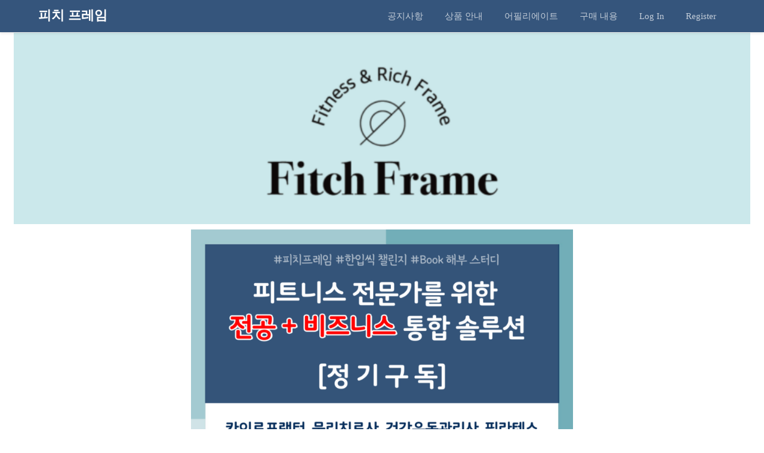

--- FILE ---
content_type: text/html; charset=utf-8
request_url: https://www.google.com/recaptcha/api2/aframe
body_size: 266
content:
<!DOCTYPE HTML><html><head><meta http-equiv="content-type" content="text/html; charset=UTF-8"></head><body><script nonce="Mo_OpGTgydIYCTSEFodCAQ">/** Anti-fraud and anti-abuse applications only. See google.com/recaptcha */ try{var clients={'sodar':'https://pagead2.googlesyndication.com/pagead/sodar?'};window.addEventListener("message",function(a){try{if(a.source===window.parent){var b=JSON.parse(a.data);var c=clients[b['id']];if(c){var d=document.createElement('img');d.src=c+b['params']+'&rc='+(localStorage.getItem("rc::a")?sessionStorage.getItem("rc::b"):"");window.document.body.appendChild(d);sessionStorage.setItem("rc::e",parseInt(sessionStorage.getItem("rc::e")||0)+1);localStorage.setItem("rc::h",'1766153693344');}}}catch(b){}});window.parent.postMessage("_grecaptcha_ready", "*");}catch(b){}</script></body></html>